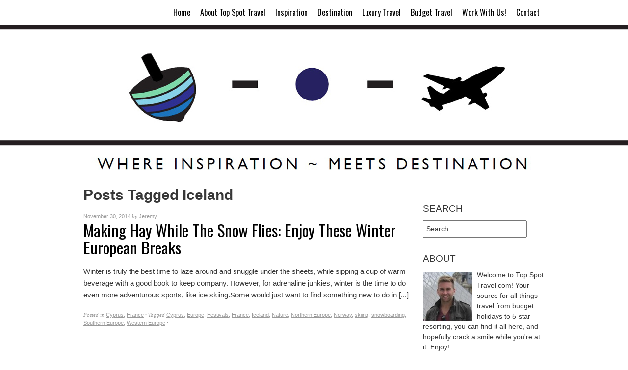

--- FILE ---
content_type: text/html; charset=UTF-8
request_url: https://topspottravel.com/tag/iceland/
body_size: 12466
content:
<!DOCTYPE html>

<!--[if IE 7]>
<html id="ie7" lang="en-US">
<![endif]-->
<!--[if IE 8]>
<html id="ie8" lang="en-US">
<![endif]-->
<!--[if !(IE 7) | !(IE 8)  ]><!-->
<html lang="en-US">
<!--<![endif]-->


<head>
<meta charset="UTF-8" />
<meta name="viewport" content="initial-scale=1.0, width=device-width" />
<meta name="publicationmedia-verification" content="36442bc1-ed63-41f6-981e-e64c8883eaae">
<title>Iceland Archives - Top Spot Travel</title><meta http-equiv="Content-Type" content="text/html; charset=UTF-8" />
<link rel="stylesheet" type="text/css" href="https://topspottravel.com/wp-content/themes/base/library/css/default.css" />
<link rel="stylesheet" type="text/css" href="https://topspottravel.com/wp-content/themes/base/style.css" />
<link rel="alternate" type="application/rss+xml" href="https://topspottravel.com/feed/" title="Top Spot Travel Posts RSS feed" />
<link rel="pingback" href="https://topspottravel.com/xmlrpc.php" />

<!--[if lt IE 9]>
	<script src="https://topspottravel.com/wp-content/themes/base/library/js/html5.js" type="text/javascript"></script>
    <script src="https://topspottravel.com/wp-content/themes/base/library/js/css3-mediaqueries.js"></script>
<![endif]-->

<meta name='robots' content='noindex, follow' />

	<!-- This site is optimized with the Yoast SEO plugin v22.9 - https://yoast.com/wordpress/plugins/seo/ -->
	<meta property="og:locale" content="en_US" />
	<meta property="og:type" content="article" />
	<meta property="og:title" content="Iceland Archives - Top Spot Travel" />
	<meta property="og:url" content="https://topspottravel.com/tag/iceland/" />
	<meta property="og:site_name" content="Top Spot Travel" />
	<script type="application/ld+json" class="yoast-schema-graph">{"@context":"https://schema.org","@graph":[{"@type":"CollectionPage","@id":"https://topspottravel.com/tag/iceland/","url":"https://topspottravel.com/tag/iceland/","name":"Iceland Archives - Top Spot Travel","isPartOf":{"@id":"https://topspottravel.com/#website"},"primaryImageOfPage":{"@id":"https://topspottravel.com/tag/iceland/#primaryimage"},"image":{"@id":"https://topspottravel.com/tag/iceland/#primaryimage"},"thumbnailUrl":"https://topspottravel.com/wp-content/uploads/2014/12/tst_oldstyskichainthefrealp.jpg","breadcrumb":{"@id":"https://topspottravel.com/tag/iceland/#breadcrumb"},"inLanguage":"en-US"},{"@type":"ImageObject","inLanguage":"en-US","@id":"https://topspottravel.com/tag/iceland/#primaryimage","url":"https://topspottravel.com/wp-content/uploads/2014/12/tst_oldstyskichainthefrealp.jpg","contentUrl":"https://topspottravel.com/wp-content/uploads/2014/12/tst_oldstyskichainthefrealp.jpg","width":1280,"height":960},{"@type":"BreadcrumbList","@id":"https://topspottravel.com/tag/iceland/#breadcrumb","itemListElement":[{"@type":"ListItem","position":1,"name":"Home","item":"https://topspottravel.com/"},{"@type":"ListItem","position":2,"name":"Iceland"}]},{"@type":"WebSite","@id":"https://topspottravel.com/#website","url":"https://topspottravel.com/","name":"Top Spot Travel","description":"Where Inspiration ~ Meets Destination","potentialAction":[{"@type":"SearchAction","target":{"@type":"EntryPoint","urlTemplate":"https://topspottravel.com/?s={search_term_string}"},"query-input":"required name=search_term_string"}],"inLanguage":"en-US"}]}</script>
	<!-- / Yoast SEO plugin. -->


<link rel="alternate" type="application/rss+xml" title="Top Spot Travel &raquo; Feed" href="https://topspottravel.com/feed/" />
<link rel="alternate" type="application/rss+xml" title="Top Spot Travel &raquo; Iceland Tag Feed" href="https://topspottravel.com/tag/iceland/feed/" />
<link rel="stylesheet" type="text/css" href="https://fonts.googleapis.com/css?family=Oswald" />
<script type="text/javascript">
/* <![CDATA[ */
window._wpemojiSettings = {"baseUrl":"https:\/\/s.w.org\/images\/core\/emoji\/15.0.3\/72x72\/","ext":".png","svgUrl":"https:\/\/s.w.org\/images\/core\/emoji\/15.0.3\/svg\/","svgExt":".svg","source":{"concatemoji":"https:\/\/topspottravel.com\/wp-includes\/js\/wp-emoji-release.min.js?ver=f2b5f7bf264ef997525448e69c455b5a"}};
/*! This file is auto-generated */
!function(i,n){var o,s,e;function c(e){try{var t={supportTests:e,timestamp:(new Date).valueOf()};sessionStorage.setItem(o,JSON.stringify(t))}catch(e){}}function p(e,t,n){e.clearRect(0,0,e.canvas.width,e.canvas.height),e.fillText(t,0,0);var t=new Uint32Array(e.getImageData(0,0,e.canvas.width,e.canvas.height).data),r=(e.clearRect(0,0,e.canvas.width,e.canvas.height),e.fillText(n,0,0),new Uint32Array(e.getImageData(0,0,e.canvas.width,e.canvas.height).data));return t.every(function(e,t){return e===r[t]})}function u(e,t,n){switch(t){case"flag":return n(e,"\ud83c\udff3\ufe0f\u200d\u26a7\ufe0f","\ud83c\udff3\ufe0f\u200b\u26a7\ufe0f")?!1:!n(e,"\ud83c\uddfa\ud83c\uddf3","\ud83c\uddfa\u200b\ud83c\uddf3")&&!n(e,"\ud83c\udff4\udb40\udc67\udb40\udc62\udb40\udc65\udb40\udc6e\udb40\udc67\udb40\udc7f","\ud83c\udff4\u200b\udb40\udc67\u200b\udb40\udc62\u200b\udb40\udc65\u200b\udb40\udc6e\u200b\udb40\udc67\u200b\udb40\udc7f");case"emoji":return!n(e,"\ud83d\udc26\u200d\u2b1b","\ud83d\udc26\u200b\u2b1b")}return!1}function f(e,t,n){var r="undefined"!=typeof WorkerGlobalScope&&self instanceof WorkerGlobalScope?new OffscreenCanvas(300,150):i.createElement("canvas"),a=r.getContext("2d",{willReadFrequently:!0}),o=(a.textBaseline="top",a.font="600 32px Arial",{});return e.forEach(function(e){o[e]=t(a,e,n)}),o}function t(e){var t=i.createElement("script");t.src=e,t.defer=!0,i.head.appendChild(t)}"undefined"!=typeof Promise&&(o="wpEmojiSettingsSupports",s=["flag","emoji"],n.supports={everything:!0,everythingExceptFlag:!0},e=new Promise(function(e){i.addEventListener("DOMContentLoaded",e,{once:!0})}),new Promise(function(t){var n=function(){try{var e=JSON.parse(sessionStorage.getItem(o));if("object"==typeof e&&"number"==typeof e.timestamp&&(new Date).valueOf()<e.timestamp+604800&&"object"==typeof e.supportTests)return e.supportTests}catch(e){}return null}();if(!n){if("undefined"!=typeof Worker&&"undefined"!=typeof OffscreenCanvas&&"undefined"!=typeof URL&&URL.createObjectURL&&"undefined"!=typeof Blob)try{var e="postMessage("+f.toString()+"("+[JSON.stringify(s),u.toString(),p.toString()].join(",")+"));",r=new Blob([e],{type:"text/javascript"}),a=new Worker(URL.createObjectURL(r),{name:"wpTestEmojiSupports"});return void(a.onmessage=function(e){c(n=e.data),a.terminate(),t(n)})}catch(e){}c(n=f(s,u,p))}t(n)}).then(function(e){for(var t in e)n.supports[t]=e[t],n.supports.everything=n.supports.everything&&n.supports[t],"flag"!==t&&(n.supports.everythingExceptFlag=n.supports.everythingExceptFlag&&n.supports[t]);n.supports.everythingExceptFlag=n.supports.everythingExceptFlag&&!n.supports.flag,n.DOMReady=!1,n.readyCallback=function(){n.DOMReady=!0}}).then(function(){return e}).then(function(){var e;n.supports.everything||(n.readyCallback(),(e=n.source||{}).concatemoji?t(e.concatemoji):e.wpemoji&&e.twemoji&&(t(e.twemoji),t(e.wpemoji)))}))}((window,document),window._wpemojiSettings);
/* ]]> */
</script>
<style type="text/css" media="screen">

</style>
<style id='wp-emoji-styles-inline-css' type='text/css'>

	img.wp-smiley, img.emoji {
		display: inline !important;
		border: none !important;
		box-shadow: none !important;
		height: 1em !important;
		width: 1em !important;
		margin: 0 0.07em !important;
		vertical-align: -0.1em !important;
		background: none !important;
		padding: 0 !important;
	}
</style>
<link rel='stylesheet' id='wp-block-library-css' href='https://topspottravel.com/wp-includes/css/dist/block-library/style.min.css?ver=f2b5f7bf264ef997525448e69c455b5a' type='text/css' media='all' />
<style id='classic-theme-styles-inline-css' type='text/css'>
/*! This file is auto-generated */
.wp-block-button__link{color:#fff;background-color:#32373c;border-radius:9999px;box-shadow:none;text-decoration:none;padding:calc(.667em + 2px) calc(1.333em + 2px);font-size:1.125em}.wp-block-file__button{background:#32373c;color:#fff;text-decoration:none}
</style>
<style id='global-styles-inline-css' type='text/css'>
body{--wp--preset--color--black: #000000;--wp--preset--color--cyan-bluish-gray: #abb8c3;--wp--preset--color--white: #ffffff;--wp--preset--color--pale-pink: #f78da7;--wp--preset--color--vivid-red: #cf2e2e;--wp--preset--color--luminous-vivid-orange: #ff6900;--wp--preset--color--luminous-vivid-amber: #fcb900;--wp--preset--color--light-green-cyan: #7bdcb5;--wp--preset--color--vivid-green-cyan: #00d084;--wp--preset--color--pale-cyan-blue: #8ed1fc;--wp--preset--color--vivid-cyan-blue: #0693e3;--wp--preset--color--vivid-purple: #9b51e0;--wp--preset--gradient--vivid-cyan-blue-to-vivid-purple: linear-gradient(135deg,rgba(6,147,227,1) 0%,rgb(155,81,224) 100%);--wp--preset--gradient--light-green-cyan-to-vivid-green-cyan: linear-gradient(135deg,rgb(122,220,180) 0%,rgb(0,208,130) 100%);--wp--preset--gradient--luminous-vivid-amber-to-luminous-vivid-orange: linear-gradient(135deg,rgba(252,185,0,1) 0%,rgba(255,105,0,1) 100%);--wp--preset--gradient--luminous-vivid-orange-to-vivid-red: linear-gradient(135deg,rgba(255,105,0,1) 0%,rgb(207,46,46) 100%);--wp--preset--gradient--very-light-gray-to-cyan-bluish-gray: linear-gradient(135deg,rgb(238,238,238) 0%,rgb(169,184,195) 100%);--wp--preset--gradient--cool-to-warm-spectrum: linear-gradient(135deg,rgb(74,234,220) 0%,rgb(151,120,209) 20%,rgb(207,42,186) 40%,rgb(238,44,130) 60%,rgb(251,105,98) 80%,rgb(254,248,76) 100%);--wp--preset--gradient--blush-light-purple: linear-gradient(135deg,rgb(255,206,236) 0%,rgb(152,150,240) 100%);--wp--preset--gradient--blush-bordeaux: linear-gradient(135deg,rgb(254,205,165) 0%,rgb(254,45,45) 50%,rgb(107,0,62) 100%);--wp--preset--gradient--luminous-dusk: linear-gradient(135deg,rgb(255,203,112) 0%,rgb(199,81,192) 50%,rgb(65,88,208) 100%);--wp--preset--gradient--pale-ocean: linear-gradient(135deg,rgb(255,245,203) 0%,rgb(182,227,212) 50%,rgb(51,167,181) 100%);--wp--preset--gradient--electric-grass: linear-gradient(135deg,rgb(202,248,128) 0%,rgb(113,206,126) 100%);--wp--preset--gradient--midnight: linear-gradient(135deg,rgb(2,3,129) 0%,rgb(40,116,252) 100%);--wp--preset--font-size--small: 13px;--wp--preset--font-size--medium: 20px;--wp--preset--font-size--large: 36px;--wp--preset--font-size--x-large: 42px;--wp--preset--spacing--20: 0.44rem;--wp--preset--spacing--30: 0.67rem;--wp--preset--spacing--40: 1rem;--wp--preset--spacing--50: 1.5rem;--wp--preset--spacing--60: 2.25rem;--wp--preset--spacing--70: 3.38rem;--wp--preset--spacing--80: 5.06rem;--wp--preset--shadow--natural: 6px 6px 9px rgba(0, 0, 0, 0.2);--wp--preset--shadow--deep: 12px 12px 50px rgba(0, 0, 0, 0.4);--wp--preset--shadow--sharp: 6px 6px 0px rgba(0, 0, 0, 0.2);--wp--preset--shadow--outlined: 6px 6px 0px -3px rgba(255, 255, 255, 1), 6px 6px rgba(0, 0, 0, 1);--wp--preset--shadow--crisp: 6px 6px 0px rgba(0, 0, 0, 1);}:where(.is-layout-flex){gap: 0.5em;}:where(.is-layout-grid){gap: 0.5em;}body .is-layout-flex{display: flex;}body .is-layout-flex{flex-wrap: wrap;align-items: center;}body .is-layout-flex > *{margin: 0;}body .is-layout-grid{display: grid;}body .is-layout-grid > *{margin: 0;}:where(.wp-block-columns.is-layout-flex){gap: 2em;}:where(.wp-block-columns.is-layout-grid){gap: 2em;}:where(.wp-block-post-template.is-layout-flex){gap: 1.25em;}:where(.wp-block-post-template.is-layout-grid){gap: 1.25em;}.has-black-color{color: var(--wp--preset--color--black) !important;}.has-cyan-bluish-gray-color{color: var(--wp--preset--color--cyan-bluish-gray) !important;}.has-white-color{color: var(--wp--preset--color--white) !important;}.has-pale-pink-color{color: var(--wp--preset--color--pale-pink) !important;}.has-vivid-red-color{color: var(--wp--preset--color--vivid-red) !important;}.has-luminous-vivid-orange-color{color: var(--wp--preset--color--luminous-vivid-orange) !important;}.has-luminous-vivid-amber-color{color: var(--wp--preset--color--luminous-vivid-amber) !important;}.has-light-green-cyan-color{color: var(--wp--preset--color--light-green-cyan) !important;}.has-vivid-green-cyan-color{color: var(--wp--preset--color--vivid-green-cyan) !important;}.has-pale-cyan-blue-color{color: var(--wp--preset--color--pale-cyan-blue) !important;}.has-vivid-cyan-blue-color{color: var(--wp--preset--color--vivid-cyan-blue) !important;}.has-vivid-purple-color{color: var(--wp--preset--color--vivid-purple) !important;}.has-black-background-color{background-color: var(--wp--preset--color--black) !important;}.has-cyan-bluish-gray-background-color{background-color: var(--wp--preset--color--cyan-bluish-gray) !important;}.has-white-background-color{background-color: var(--wp--preset--color--white) !important;}.has-pale-pink-background-color{background-color: var(--wp--preset--color--pale-pink) !important;}.has-vivid-red-background-color{background-color: var(--wp--preset--color--vivid-red) !important;}.has-luminous-vivid-orange-background-color{background-color: var(--wp--preset--color--luminous-vivid-orange) !important;}.has-luminous-vivid-amber-background-color{background-color: var(--wp--preset--color--luminous-vivid-amber) !important;}.has-light-green-cyan-background-color{background-color: var(--wp--preset--color--light-green-cyan) !important;}.has-vivid-green-cyan-background-color{background-color: var(--wp--preset--color--vivid-green-cyan) !important;}.has-pale-cyan-blue-background-color{background-color: var(--wp--preset--color--pale-cyan-blue) !important;}.has-vivid-cyan-blue-background-color{background-color: var(--wp--preset--color--vivid-cyan-blue) !important;}.has-vivid-purple-background-color{background-color: var(--wp--preset--color--vivid-purple) !important;}.has-black-border-color{border-color: var(--wp--preset--color--black) !important;}.has-cyan-bluish-gray-border-color{border-color: var(--wp--preset--color--cyan-bluish-gray) !important;}.has-white-border-color{border-color: var(--wp--preset--color--white) !important;}.has-pale-pink-border-color{border-color: var(--wp--preset--color--pale-pink) !important;}.has-vivid-red-border-color{border-color: var(--wp--preset--color--vivid-red) !important;}.has-luminous-vivid-orange-border-color{border-color: var(--wp--preset--color--luminous-vivid-orange) !important;}.has-luminous-vivid-amber-border-color{border-color: var(--wp--preset--color--luminous-vivid-amber) !important;}.has-light-green-cyan-border-color{border-color: var(--wp--preset--color--light-green-cyan) !important;}.has-vivid-green-cyan-border-color{border-color: var(--wp--preset--color--vivid-green-cyan) !important;}.has-pale-cyan-blue-border-color{border-color: var(--wp--preset--color--pale-cyan-blue) !important;}.has-vivid-cyan-blue-border-color{border-color: var(--wp--preset--color--vivid-cyan-blue) !important;}.has-vivid-purple-border-color{border-color: var(--wp--preset--color--vivid-purple) !important;}.has-vivid-cyan-blue-to-vivid-purple-gradient-background{background: var(--wp--preset--gradient--vivid-cyan-blue-to-vivid-purple) !important;}.has-light-green-cyan-to-vivid-green-cyan-gradient-background{background: var(--wp--preset--gradient--light-green-cyan-to-vivid-green-cyan) !important;}.has-luminous-vivid-amber-to-luminous-vivid-orange-gradient-background{background: var(--wp--preset--gradient--luminous-vivid-amber-to-luminous-vivid-orange) !important;}.has-luminous-vivid-orange-to-vivid-red-gradient-background{background: var(--wp--preset--gradient--luminous-vivid-orange-to-vivid-red) !important;}.has-very-light-gray-to-cyan-bluish-gray-gradient-background{background: var(--wp--preset--gradient--very-light-gray-to-cyan-bluish-gray) !important;}.has-cool-to-warm-spectrum-gradient-background{background: var(--wp--preset--gradient--cool-to-warm-spectrum) !important;}.has-blush-light-purple-gradient-background{background: var(--wp--preset--gradient--blush-light-purple) !important;}.has-blush-bordeaux-gradient-background{background: var(--wp--preset--gradient--blush-bordeaux) !important;}.has-luminous-dusk-gradient-background{background: var(--wp--preset--gradient--luminous-dusk) !important;}.has-pale-ocean-gradient-background{background: var(--wp--preset--gradient--pale-ocean) !important;}.has-electric-grass-gradient-background{background: var(--wp--preset--gradient--electric-grass) !important;}.has-midnight-gradient-background{background: var(--wp--preset--gradient--midnight) !important;}.has-small-font-size{font-size: var(--wp--preset--font-size--small) !important;}.has-medium-font-size{font-size: var(--wp--preset--font-size--medium) !important;}.has-large-font-size{font-size: var(--wp--preset--font-size--large) !important;}.has-x-large-font-size{font-size: var(--wp--preset--font-size--x-large) !important;}
.wp-block-navigation a:where(:not(.wp-element-button)){color: inherit;}
:where(.wp-block-post-template.is-layout-flex){gap: 1.25em;}:where(.wp-block-post-template.is-layout-grid){gap: 1.25em;}
:where(.wp-block-columns.is-layout-flex){gap: 2em;}:where(.wp-block-columns.is-layout-grid){gap: 2em;}
.wp-block-pullquote{font-size: 1.5em;line-height: 1.6;}
</style>
<link rel='stylesheet' id='contact-form-7-css' href='https://topspottravel.com/wp-content/plugins/contact-form-7/includes/css/styles.css?ver=5.9.6' type='text/css' media='all' />
<style id='contact-form-7-inline-css' type='text/css'>
.wpcf7 .wpcf7-recaptcha iframe {margin-bottom: 0;}.wpcf7 .wpcf7-recaptcha[data-align="center"] > div {margin: 0 auto;}.wpcf7 .wpcf7-recaptcha[data-align="right"] > div {margin: 0 0 0 auto;}
</style>
<link rel='stylesheet' id='digg-digg-css' href='https://topspottravel.com/wp-content/plugins/digg-digg/css/diggdigg-style.css?ver=5.3.6' type='text/css' media='screen' />
<link rel='stylesheet' id='rpt_front_style-css' href='https://topspottravel.com/wp-content/plugins/related-posts-thumbnails/assets/css/front.css?ver=1.9.0' type='text/css' media='all' />
<link rel='stylesheet' id='responsive-css-css' href='https://topspottravel.com/wp-content/themes/base/library/includes/responsive.css?ver=f2b5f7bf264ef997525448e69c455b5a' type='text/css' media='all' />
<link rel='stylesheet' id='jquery.lightbox.min.css-css' href='https://topspottravel.com/wp-content/plugins/wp-jquery-lightbox/lightboxes/wp-jquery-lightbox/styles/lightbox.min.css?ver=2.2.0' type='text/css' media='all' />
<link rel='stylesheet' id='jqlb-overrides-css' href='https://topspottravel.com/wp-content/plugins/wp-jquery-lightbox/lightboxes/wp-jquery-lightbox/styles/overrides.css?ver=2.2.0' type='text/css' media='all' />
<style id='jqlb-overrides-inline-css' type='text/css'>

			#outerImageContainer {
				box-shadow: 0 0 4px 2px rgba(0,0,0,.2);
			}
			#imageContainer{
				padding: 6px;
			}
			#imageDataContainer {
				box-shadow: 0 -4px 0 0 #fff, 0 0 4px 2px rgba(0,0,0,.1);;
			}
			#prevArrow,
			#nextArrow{
				background-color: rgba(255,255,255,.7;
				color: #000000;
			}
</style>
<script type="text/javascript" src="https://apis.google.com/js/plusone.js">{lang: "en-US"}</script><script type="text/javascript" src="https://topspottravel.com/wp-includes/js/jquery/jquery.min.js?ver=3.7.1" id="jquery-core-js"></script>
<script type="text/javascript" src="https://topspottravel.com/wp-includes/js/jquery/jquery-migrate.min.js?ver=3.4.1" id="jquery-migrate-js"></script>
<script type="text/javascript" src="https://topspottravel.com/wp-content/plugins/wp-hide-post/public/js/wp-hide-post-public.js?ver=2.0.10" id="wp-hide-post-js"></script>
<script type="text/javascript" src="https://topspottravel.com/wp-content/themes/base/library/js/base.js?ver=f2b5f7bf264ef997525448e69c455b5a" id="base-js"></script>
<script type="text/javascript" src="https://topspottravel.com/wp-content/themes/base/library/js/jquery.fitvids.js?ver=f2b5f7bf264ef997525448e69c455b5a" id="fitvids-js"></script>
<script type="text/javascript" src="https://topspottravel.com/wp-includes/js/swfobject.js?ver=2.2-20120417" id="swfobject-js"></script>
<link rel="https://api.w.org/" href="https://topspottravel.com/wp-json/" /><link rel="alternate" type="application/json" href="https://topspottravel.com/wp-json/wp/v2/tags/541" /><link rel="EditURI" type="application/rsd+xml" title="RSD" href="https://topspottravel.com/xmlrpc.php?rsd" />
<link href="https://plus.google.com/102796026567313102990/" rel="publisher" />			<style>
			#related_posts_thumbnails li{
				border-right: 1px solid #dddddd;
				background-color: #ffffff			}
			#related_posts_thumbnails li:hover{
				background-color: #eeeeee;
			}
			.relpost_content{
				font-size:	12px;
				color: 		#333333;
			}
			.relpost-block-single{
				background-color: #ffffff;
				border-right: 1px solid  #dddddd;
				border-left: 1px solid  #dddddd;
				margin-right: -1px;
			}
			.relpost-block-single:hover{
				background-color: #eeeeee;
			}
		</style>

	<link type="text/css" rel="stylesheet" href="https://topspottravel.com/wp-content/plugins/social-widget/style.css"/>
		<script type="text/javascript">
			jQuery(document).ready(function(){
				jQuery("#page").fitVids();
				
				// Correct last element margin
				jQuery("#colophon aside").last().addClass("last");				
				jQuery("#colophon aside:nth-child(even)").addClass("even");
				jQuery("#secondary aside:nth-child(even)").addClass("odd");				
				
			});
		</script>
<script type="text/javascript">
	jQuery(document).ready(function() {
		jQuery(".socialize-in-content").css('float','none');
	});
</script>
<script type="text/javascript">

  var _gaq = _gaq || [];
  _gaq.push(['_setAccount', 'UA-33199559-1']);
  _gaq.push(['_trackPageview']);

  (function() {
    var ga = document.createElement('script'); ga.type = 'text/javascript'; ga.async = true;
    ga.src = ('https:' == document.location.protocol ? 'https://ssl' : 'http://www') + '.google-analytics.com/ga.js';
    var s = document.getElementsByTagName('script')[0]; s.parentNode.insertBefore(ga, s);
  })();

</script>

</head>

<body data-rsssl=1 class="archive tag tag-iceland tag-541 browser-chrome">

	<div id="page" class="hfeed">
	
	<!-- BeginHeader -->
	<header id="branding" role="banner">
		<hgroup>
					</hgroup>
		<nav id="topaccess" role="navigation">
				<div class="topmenu clearfix"><ul id="menu-top-menu" class="menu"><li id="menu-item-14" class="menu-item menu-item-type-custom menu-item-object-custom menu-item-home menu-item-14"><a href="https://topspottravel.com/">Home</a></li>
<li id="menu-item-15" class="menu-item menu-item-type-post_type menu-item-object-page menu-item-15"><a href="https://topspottravel.com/about-top-spot-travel/">About Top Spot Travel</a></li>
<li id="menu-item-230" class="menu-item menu-item-type-taxonomy menu-item-object-category menu-item-230"><a href="https://topspottravel.com/inspiration/">Inspiration</a></li>
<li id="menu-item-68" class="menu-item menu-item-type-taxonomy menu-item-object-category menu-item-has-children menu-item-68"><a href="https://topspottravel.com/destination/">Destination</a>
<ul class="sub-menu">
	<li id="menu-item-3905" class="menu-item menu-item-type-taxonomy menu-item-object-category menu-item-3905"><a href="https://topspottravel.com/destination/australia/">Australia</a></li>
	<li id="menu-item-3458" class="menu-item menu-item-type-taxonomy menu-item-object-category menu-item-3458"><a href="https://topspottravel.com/destination/bermuda/">Bermuda</a></li>
	<li id="menu-item-3689" class="menu-item menu-item-type-taxonomy menu-item-object-category menu-item-3689"><a href="https://topspottravel.com/destination/botswana/">Botswana</a></li>
	<li id="menu-item-3785" class="menu-item menu-item-type-taxonomy menu-item-object-category menu-item-3785"><a href="https://topspottravel.com/destination/brazil/">Brazil</a></li>
	<li id="menu-item-357" class="menu-item menu-item-type-taxonomy menu-item-object-category menu-item-357"><a href="https://topspottravel.com/destination/cambodia/">Cambodia</a></li>
	<li id="menu-item-3477" class="menu-item menu-item-type-taxonomy menu-item-object-category menu-item-3477"><a href="https://topspottravel.com/destination/croatia/">Croatia</a></li>
	<li id="menu-item-3906" class="menu-item menu-item-type-taxonomy menu-item-object-category menu-item-3906"><a href="https://topspottravel.com/destination/cyprus/">Cyprus</a></li>
	<li id="menu-item-164" class="menu-item menu-item-type-taxonomy menu-item-object-category menu-item-164"><a href="https://topspottravel.com/destination/czech-republic/">Czech Republic</a></li>
	<li id="menu-item-3457" class="menu-item menu-item-type-taxonomy menu-item-object-category menu-item-3457"><a href="https://topspottravel.com/destination/easter-island/">Easter Island</a></li>
	<li id="menu-item-3907" class="menu-item menu-item-type-taxonomy menu-item-object-category menu-item-3907"><a href="https://topspottravel.com/destination/egypt/">Egypt</a></li>
	<li id="menu-item-3290" class="menu-item menu-item-type-taxonomy menu-item-object-category menu-item-3290"><a href="https://topspottravel.com/destination/england/">England</a></li>
	<li id="menu-item-129" class="menu-item menu-item-type-taxonomy menu-item-object-category menu-item-129"><a title="France" href="https://topspottravel.com/destination/france/">France</a></li>
	<li id="menu-item-3291" class="menu-item menu-item-type-taxonomy menu-item-object-category menu-item-3291"><a href="https://topspottravel.com/germany/">Germany</a></li>
	<li id="menu-item-130" class="menu-item menu-item-type-taxonomy menu-item-object-category menu-item-130"><a title="Greece" href="https://topspottravel.com/destination/greece/">Greece</a></li>
	<li id="menu-item-3908" class="menu-item menu-item-type-taxonomy menu-item-object-category menu-item-3908"><a href="https://topspottravel.com/destination/hungary/">Hungary</a></li>
	<li id="menu-item-3478" class="menu-item menu-item-type-taxonomy menu-item-object-category menu-item-3478"><a href="https://topspottravel.com/destination/iceland/">Iceland</a></li>
	<li id="menu-item-3909" class="menu-item menu-item-type-taxonomy menu-item-object-category menu-item-3909"><a href="https://topspottravel.com/destination/ireland/">Ireland</a></li>
	<li id="menu-item-3455" class="menu-item menu-item-type-taxonomy menu-item-object-category menu-item-3455"><a href="https://topspottravel.com/destination/italy/">Italy</a></li>
	<li id="menu-item-3456" class="menu-item menu-item-type-taxonomy menu-item-object-category menu-item-3456"><a href="https://topspottravel.com/destination/jamaica/">Jamaica</a></li>
	<li id="menu-item-105" class="menu-item menu-item-type-taxonomy menu-item-object-category menu-item-105"><a title="Japan" href="https://topspottravel.com/destination/japan/">Japan</a></li>
	<li id="menu-item-303" class="menu-item menu-item-type-taxonomy menu-item-object-category menu-item-303"><a href="https://topspottravel.com/destination/kenya/">Kenya</a></li>
	<li id="menu-item-358" class="menu-item menu-item-type-taxonomy menu-item-object-category menu-item-358"><a href="https://topspottravel.com/destination/macau/">Macau</a></li>
	<li id="menu-item-3786" class="menu-item menu-item-type-taxonomy menu-item-object-category menu-item-3786"><a href="https://topspottravel.com/destination/malaysia/">Malaysia</a></li>
	<li id="menu-item-3714" class="menu-item menu-item-type-taxonomy menu-item-object-category menu-item-3714"><a href="https://topspottravel.com/destination/malta/">Malta</a></li>
	<li id="menu-item-3735" class="menu-item menu-item-type-taxonomy menu-item-object-category menu-item-3735"><a href="https://topspottravel.com/destination/mauritius/">Mauritius</a></li>
	<li id="menu-item-3787" class="menu-item menu-item-type-taxonomy menu-item-object-category menu-item-3787"><a href="https://topspottravel.com/destination/mexico/">Mexico</a></li>
	<li id="menu-item-3910" class="menu-item menu-item-type-taxonomy menu-item-object-category menu-item-3910"><a href="https://topspottravel.com/destination/netherlands/">Netherlands</a></li>
	<li id="menu-item-3494" class="menu-item menu-item-type-taxonomy menu-item-object-category menu-item-3494"><a href="https://topspottravel.com/destination/portugal/">Portugal</a></li>
	<li id="menu-item-3323" class="menu-item menu-item-type-taxonomy menu-item-object-category menu-item-3323"><a href="https://topspottravel.com/destination/scotland/">Scotland</a></li>
	<li id="menu-item-3788" class="menu-item menu-item-type-taxonomy menu-item-object-category menu-item-3788"><a href="https://topspottravel.com/destination/seychelles/">Seychelles</a></li>
	<li id="menu-item-3789" class="menu-item menu-item-type-taxonomy menu-item-object-category menu-item-3789"><a href="https://topspottravel.com/destination/singapore/">Singapore</a></li>
	<li id="menu-item-3790" class="menu-item menu-item-type-taxonomy menu-item-object-category menu-item-3790"><a href="https://topspottravel.com/destination/south-korea/">South Korea</a></li>
	<li id="menu-item-304" class="menu-item menu-item-type-taxonomy menu-item-object-category menu-item-304"><a href="https://topspottravel.com/destination/spain/">Spain</a></li>
	<li id="menu-item-3459" class="menu-item menu-item-type-taxonomy menu-item-object-category menu-item-3459"><a href="https://topspottravel.com/destination/sri-lanka/">Sri Lanka</a></li>
	<li id="menu-item-131" class="menu-item menu-item-type-taxonomy menu-item-object-category menu-item-131"><a title="Switzerland" href="https://topspottravel.com/destination/switzerland/">Switzerland</a></li>
	<li id="menu-item-395" class="menu-item menu-item-type-taxonomy menu-item-object-category menu-item-395"><a href="https://topspottravel.com/destination/thailand/">Thailand</a></li>
	<li id="menu-item-305" class="menu-item menu-item-type-taxonomy menu-item-object-category menu-item-305"><a href="https://topspottravel.com/destination/the-philippines/">The Philippines</a></li>
	<li id="menu-item-3690" class="menu-item menu-item-type-taxonomy menu-item-object-category menu-item-3690"><a href="https://topspottravel.com/destination/trinidad-and-tobago/">Trinidad and Tobago</a></li>
	<li id="menu-item-152" class="menu-item menu-item-type-taxonomy menu-item-object-category menu-item-152"><a href="https://topspottravel.com/destination/turkey/">Turkey</a></li>
	<li id="menu-item-3911" class="menu-item menu-item-type-taxonomy menu-item-object-category menu-item-3911"><a href="https://topspottravel.com/destination/united-arab-emirates/">United Arab Emirates</a></li>
	<li id="menu-item-132" class="menu-item menu-item-type-taxonomy menu-item-object-category menu-item-132"><a title="USA" href="https://topspottravel.com/destination/usa/">USA</a></li>
</ul>
</li>
<li id="menu-item-20" class="menu-item menu-item-type-taxonomy menu-item-object-category menu-item-20"><a href="https://topspottravel.com/luxury-travel/">Luxury Travel</a></li>
<li id="menu-item-19" class="menu-item menu-item-type-taxonomy menu-item-object-category menu-item-19"><a href="https://topspottravel.com/budget-travel/">Budget Travel</a></li>
<li id="menu-item-18" class="menu-item menu-item-type-post_type menu-item-object-page menu-item-18"><a href="https://topspottravel.com/work-with-us/">Work With Us!</a></li>
<li id="menu-item-16" class="menu-item menu-item-type-post_type menu-item-object-page menu-item-16"><a href="https://topspottravel.com/contact/">Contact</a></li>
</ul></div>		</nav>	
		<a href="https://topspottravel.com" title="Top Spot Travel">			<img src="https://topspottravel.com/wp-content/uploads/2012/07/banner.jpg" width="940" height="200" alt="Top Spot Travel" class="headerimg" />
	</a>
		<nav id="access" role="navigation">
					</nav>	
	</header>
	<!-- EndHeader -->

	
	<!-- BeginContent -->
	<div id="main">

		<section id="primary">
			<div id="content" role="main" class="sidebar">

								
					 	<header class="page-header">
	
				<h1 class="page-title">Posts Tagged Iceland</h1>
		 	  
 	 </header> 
			
							
			<article class="post-4398 post type-post status-publish format-standard has-post-thumbnail hentry category-cyprus category-france tag-cyprus tag-europe tag-festivals tag-france tag-iceland tag-nature tag-northern-europe tag-norway tag-skiing tag-snowboarding tag-southern-europe tag-western-europe">
				
				<header class="entry-header">	
					<!--<h3 class="entry-format"><a href="" title="" rel="bookmark"></a></h3>-->
				</header>
				
				<div class="entry-content">
				
					<span class="entry-meta"><span class="entry-date">November 30, 2014</span> <span class="meta-sep"></span><span class="by">by</span> <span class="author vcard"><a class="url fn n" href="https://topspottravel.com/author/jeremyassistant/" title="View all posts by Jeremy">Jeremy</a></span></span>					<h2 class="entry-title"><a href="https://topspottravel.com/making-hay-snow-flies-enjoy-winter-european-breaks/" rel="bookmark" title="Permanent Link to Making Hay While The Snow Flies: Enjoy These Winter European Breaks">Making Hay While The Snow Flies: Enjoy These Winter European Breaks</a></h2>
															Winter is truly the best time to laze around and snuggle under the sheets, while sipping a cup of warm beverage with a good book to keep company. However, for adrenaline junkies, winter is the time to do even more adventurous sports, like ice skiing.Some would just want to find something new to do in [...]										
				</div>
					<footer class="entry-meta">
						<span class="cat-links">
			<span class="entry-utility-prep entry-utility-prep-cat-links">Posted in</span> <a href="https://topspottravel.com/destination/cyprus/" rel="category tag">Cyprus</a>, <a href="https://topspottravel.com/destination/france/" rel="category tag">France</a>		</span>
						<span class="meta-sep"> &#183; </span>
					<span class="tag-links">
			<span class="entry-utility-prep entry-utility-prep-tag-links">Tagged</span> <a href="https://topspottravel.com/tag/cyprus/" rel="tag">Cyprus</a>, <a href="https://topspottravel.com/tag/europe/" rel="tag">Europe</a>, <a href="https://topspottravel.com/tag/festivals/" rel="tag">Festivals</a>, <a href="https://topspottravel.com/tag/france/" rel="tag">France</a>, <a href="https://topspottravel.com/tag/iceland/" rel="tag">Iceland</a>, <a href="https://topspottravel.com/tag/nature/" rel="tag">Nature</a>, <a href="https://topspottravel.com/tag/northern-europe/" rel="tag">Northern Europe</a>, <a href="https://topspottravel.com/tag/norway/" rel="tag">Norway</a>, <a href="https://topspottravel.com/tag/skiing/" rel="tag">skiing</a>, <a href="https://topspottravel.com/tag/snowboarding/" rel="tag">snowboarding</a>, <a href="https://topspottravel.com/tag/southern-europe/" rel="tag">Southern Europe</a>, <a href="https://topspottravel.com/tag/western-europe/" rel="tag">Western Europe</a>		</span>
		
				<span class="meta-sep"> &#183; </span>
			</footer><!-- #entry-meta -->
			</article><!-- .post -->
		
			<article class="post-3468 post type-post status-publish format-standard has-post-thumbnail hentry category-croatia category-germany category-iceland category-switzerland tag-croatia tag-france tag-germany tag-iceland tag-waterfalls">
				
				<header class="entry-header">	
					<!--<h3 class="entry-format"><a href="" title="" rel="bookmark"></a></h3>-->
				</header>
				
				<div class="entry-content">
				
					<span class="entry-meta"><span class="entry-date">January 28, 2013</span> <span class="meta-sep"></span><span class="by">by</span> <span class="author vcard"><a class="url fn n" href="https://topspottravel.com/author/jfalbelda/" title="View all posts by jfalbelda">jfalbelda</a></span></span>					<h2 class="entry-title"><a href="https://topspottravel.com/the-best-waterfalls-in-europe/" rel="bookmark" title="Permanent Link to The Best Waterfalls in Europe!">The Best Waterfalls in Europe!</a></h2>
															Waterfalls are a force of nature that is truly awe-inspiring to see. North America and Africa have some famous waterfalls (Niagra, Victoria Falls, etc.), but Europe has some truly spectacular ones that shouldn&#8217;t be missed ontours in Europe. With a melange of mountains and forest, you can expect to see some real jaw-droppers! Here are some of [...]										
				</div>
					<footer class="entry-meta">
						<span class="cat-links">
			<span class="entry-utility-prep entry-utility-prep-cat-links">Posted in</span> <a href="https://topspottravel.com/destination/croatia/" rel="category tag">Croatia</a>, <a href="https://topspottravel.com/germany/" rel="category tag">Germany</a>, <a href="https://topspottravel.com/destination/iceland/" rel="category tag">Iceland</a>, <a href="https://topspottravel.com/destination/switzerland/" rel="category tag">Switzerland</a>		</span>
						<span class="meta-sep"> &#183; </span>
					<span class="tag-links">
			<span class="entry-utility-prep entry-utility-prep-tag-links">Tagged</span> <a href="https://topspottravel.com/tag/croatia/" rel="tag">Croatia</a>, <a href="https://topspottravel.com/tag/france/" rel="tag">France</a>, <a href="https://topspottravel.com/tag/germany/" rel="tag">Germany</a>, <a href="https://topspottravel.com/tag/iceland/" rel="tag">Iceland</a>, <a href="https://topspottravel.com/tag/waterfalls/" rel="tag">Waterfalls</a>		</span>
		
				<span class="meta-sep"> &#183; </span>
			</footer><!-- #entry-meta -->
			</article><!-- .post -->
		
					
					<div class="clear"></div>
								<div  class="navigation">                 
				<div class="nav-previous"></div>
				<div class="nav-next"></div>
				<div class="clear"></div>
			</div>	

							
			</div><!-- #content -->
		</section><!-- #primary -->



<div id="secondary" class="widget-area" role="complementary">
	
		<aside class="widget"><h3 class="widget-title"><span>SEARCH</span></h3><div id="search">
	<form method="get" id="searchform" action="https://topspottravel.com/">
		<div>
			<input type="text" name="s" id="s" value="Search" onfocus="clearInput('s', 'Search')" onblur="clearInput('s', 'Search' )" class="png_bg" /> 
		</div>
	</form>
</div>
</aside><aside class="widget"><h3 class="widget-title"><span>ABOUT</span></h3>			<div class="textwidget"><img style="float:left;margin:4px 10px 0px 0;" src="https://topspottravel.com/wp-content/uploads/2012/07/Louvre_Headshot_reasonably_small1.jpg" alt="Jeremy" width="100" />Welcome to Top Spot Travel.com! Your source for all things travel from budget holidays to 5-star resorting, you can find it all here, and hopefully crack a smile while you're at it. Enjoy!</div>
		</aside><aside class="widget">		<ul class="twob-social">
        	<li class="sidebar-fb"><a href="http://www.facebook.com/TopSpotTravel" title="Become A Fan" target="_blank">Become a Fan</a>
        	<li class="sidebar-rss"><a href="http://feeds.feedburner.com/TopSpotTravel" title="Subscribe" target="_blank">Subscribe</a>
        	<li class="sidebar-tt"><a href="https://twitter.com/#!/TopSpotTravel" title="Tweet with me" target="_blank">Tweet with me</a>
        </ul>
		</aside><aside class="widget"><h3 class="widget-title"><span>JOIN THE COMMUNITY</span></h3>			<div class="textwidget"><form style="border:1px solid #ccc;padding:3px;text-align:center;" action="https://feedburner.google.com/fb/a/mailverify" method="post" target="popupwindow" onsubmit="window.open('http://feedburner.google.com/fb/a/mailverify?uri=theworldorbust/DrWm', 'popupwindow', 'scrollbars=yes,width=550,height=520');return true">Enter your email address for updates on posts, contests, and all the good stuff...
<br/>
<input type="text" style="width:220px" name="email">
<input type="hidden" value="theworldorbust/DrWm" name="uri">
<input type="hidden" name="loc" value="en_US">
<input type="submit" value="Subscribe" <="" p="">
</form></div>
		</aside><aside class="widget"><h3 class="widget-title"><span>Like On My Friends!</span></h3>			<div class="textwidget"><iframe src="//www.facebook.com/plugins/likebox.php?href=http%3A%2F%2Fwww.facebook.com%2FTopSpotTravel&amp;width=245&amp;height=290&amp;colorscheme=light&amp;show_faces=true&amp;border_color&amp;stream=false&amp;header=true" scrolling="no" frameborder="0" style="border:none; overflow:hidden; width:100%; height:290px;" allowTransparency="true"></iframe></div>
		</aside>	
		
</div><!-- #secondary -->



	</div><!--#main-->
	<footer id="colophon" role="contentinfo">
	
									<div id="below_footer">
		<p>All content &copy; 2026 by Top Spot Travel.				 </p>
	</div>

	</footer><!-- #colophon -->
	

	

</div><!-- #page -->

	<div id="fb-root">
	<script type="text/javascript">
		window.fbAsyncInit = function() {
  			FB.init({ status: true, cookie: true, xfbml: true});
		};
		(function() {
			var e = document.createElement('script');
			e.type = 'text/javascript';
			e.src = document.location.protocol + '//connect.facebook.net/en_US/all.js';
			e.async = true;
			document.getElementById('fb-root').appendChild(e);
		}());
		(function() {
			var e = document.createElement('script');
			e.type = 'text/javascript';
			e.src = 'http://platform.twitter.com/widgets.js';
			e.async = true;
			document.getElementById('fb-root').appendChild(e);
		}());
		window.___gcfg = {lang: 'en'};
		(function() {
			var po = document.createElement('script'); po.type = 'text/javascript'; po.async = true;
    		po.src = 'https://apis.google.com/js/plusone.js';
   			var s = document.getElementsByTagName('script')[0]; s.parentNode.insertBefore(po, s);
  		})();
 	</script>
</div>
<script type="text/javascript" src="https://topspottravel.com/wp-content/plugins/contact-form-7/includes/swv/js/index.js?ver=5.9.6" id="swv-js"></script>
<script type="text/javascript" id="contact-form-7-js-extra">
/* <![CDATA[ */
var wpcf7 = {"api":{"root":"https:\/\/topspottravel.com\/wp-json\/","namespace":"contact-form-7\/v1"},"cached":"1"};
/* ]]> */
</script>
<script type="text/javascript" src="https://topspottravel.com/wp-content/plugins/contact-form-7/includes/js/index.js?ver=5.9.6" id="contact-form-7-js"></script>
<script type="text/javascript" src="https://topspottravel.com/wp-content/plugins/wp-jquery-lightbox/lightboxes/wp-jquery-lightbox/vendor/jquery.touchwipe.min.js?ver=2.2.0" id="wp-jquery-lightbox-swipe-js"></script>
<script type="text/javascript" src="https://topspottravel.com/wp-content/plugins/wp-jquery-lightbox/inc/purify.min.js?ver=2.2.0" id="wp-jquery-lightbox-purify-js"></script>
<script type="text/javascript" src="https://topspottravel.com/wp-content/plugins/wp-jquery-lightbox/lightboxes/wp-jquery-lightbox/vendor/panzoom.min.js?ver=2.2.0" id="wp-jquery-lightbox-panzoom-js"></script>
<script type="text/javascript" id="wp-jquery-lightbox-js-extra">
/* <![CDATA[ */
var JQLBSettings = {"showTitle":"1","useAltForTitle":"1","showCaption":"1","showNumbers":"1","fitToScreen":"0","resizeSpeed":"400","showDownload":"","navbarOnTop":"","marginSize":"0","mobileMarginSize":"10","slideshowSpeed":"4000","allowPinchZoom":"1","borderSize":"6","borderColor":"#ffffff","overlayColor":"#ffffff","overlayOpacity":"0.7","newNavStyle":"1","fixedNav":"1","showInfoBar":"1","prevLinkTitle":"previous image","nextLinkTitle":"next image","closeTitle":"close image gallery","image":"Image ","of":" of ","download":"Download","pause":"(Pause Slideshow)","play":"(Play Slideshow)"};
/* ]]> */
</script>
<script type="text/javascript" src="https://topspottravel.com/wp-content/plugins/wp-jquery-lightbox/lightboxes/wp-jquery-lightbox/jquery.lightbox.js?ver=2.2.0" id="wp-jquery-lightbox-js"></script>


<!-- 67 queries in 5.185 -->

</body>
</html>
<!--
Performance optimized by W3 Total Cache. Learn more: https://www.boldgrid.com/w3-total-cache/


Served from: topspottravel.com @ 2026-02-02 00:38:02 by W3 Total Cache
-->

--- FILE ---
content_type: text/css
request_url: https://topspottravel.com/wp-content/themes/base/style.css
body_size: 4053
content:
/*
Theme Name: Base
Theme URI: http://graphpaperpress.com/themes/base/
Description: A responsive base theme framework for WordPress by <a href="http://graphpaperpress.com">Graph Paper Press</a>
Version: 2.0.5
Author: Graph Paper Press
Author URI: http://graphpaperpress.com
License: GPL
License URI: license.txt
Tags: dark, light, white, black, gray, one-column, two-columns, right-sidebar, fixed-width, flexible-width, custom-background, custom-colors, custom-header, custom-menu, editor-style, featured-image-header, featured-images, full-width-template, microformats, post-formats, rtl-language-support, sticky-post, theme-options, translation-ready
*/


/* =Reset default browser CSS. Based on work by Eric Meyer: http://meyerweb.com/eric/tools/css/reset/index.html
-------------------------------------------------------------- */

html, body, div, span, applet, object, iframe,
h1, h2, h3, h4, h5, h6, p, blockquote, pre,
a, abbr, acronym, address, big, cite, code,
del, dfn, em, font, ins, kbd, q, s, samp,
small, strike, strong, sub, sup, tt, var,
dl, dt, dd, ol, ul, li,
fieldset, form, label, legend,
table, caption, tbody, tfoot, thead, tr, th, td {
	border: 0;
	font-family: inherit;
	font-size: 100%;
	font-style: inherit;
	font-weight: inherit;
	margin: 0;
	outline: 0;
	padding: 0;
	vertical-align: baseline;
}
:focus {/* remember to define focus styles! */
	outline: 0;
}
ol, ul {
	list-style: none;
}
table {/* tables still need 'cellspacing="0"' in the markup */
	border-collapse: separate;
	border-spacing: 0;
}
caption, th, td {
	font-weight: normal;
	text-align: left;
}
blockquote:before, blockquote:after,
q:before, q:after {
	content: "";
}
blockquote, q {
	quotes: "" "";
}
a img {
	border: 0;
}
article, aside, details, figcaption, figure,
footer, header, hgroup, menu, nav, section {
	display: block;
}


/* =Structure
----------------------------------------------- */

body {
	padding: 0 1.5em;
	background:url(images/bg.jpg) repeat-x 0 50px;
}
#page {
	margin: 0em auto 0.5em;
	max-width: 940px;
}
#primary {
	float: left;
	margin: 2em -26.4% 0 0;
	width: 100%;
}
#content {
  margin: 0 34% 0 0;
  width: 70.833333%;
}
.page-template-page-wide-php #content {
	margin: 0;
	width: 100%;
}
#secondary {
	float: left;
	margin-top: 2em;
	width: 26.3333333%
}


/* =Global
----------------------------------------------- */

body, input, textarea {
    font: 300 15px/1.625 "Helvetica Neue", Helvetica, Arial, sans-serif;
}
img {
    max-width: 100%;
}
h1, h2, h3, h4 { 
	font-weight: normal; 
}
h1 {
	font-size: 2em; 
	font-weight: bold;
	line-height: 1; 
	margin-bottom: 0.5em;
}
h2 { 
	font-size: 2.2em;
	font-family:Oswald,sans-serif;
}
h3 {
	font-size: 1.4em;
	line-height: 1.4;
	margin: 0 0 10px;
}
h4 {
	font-size: 1.2em;
	line-height: 1.25;
	margin-bottom: 1.25em; 
}
h1 img, h2 img, h3 img, h4 img { 
	margin: 0;
}
a:hover {
	text-decoration: none;
}
h1 a, h2 a {
	text-decoration: none;
}
p {
	margin: 0 0 20px;
}
blockquote {
	font-family: Georgia, Times; 
	font-style: italic; 
	margin: 1em 0 2em;
	padding: 1.5em 1.5em 0.5em; 	
}
sup, sub { 
	line-height: 0;
}
pre {
	margin: 1.5em 0; 
	white-space: pre;
}
pre, code, tt {
	font: 1em 'andale mono', 'lucida console', monospace; 
	line-height: 1.5;
}
legend { 
	font-size: 1.2em; 
	font-weight: bold; 
	padding: 2px 10px;
}
/* Text elements */
p {
	margin-bottom: 1.625em;
}
ul, ol {
	margin: 0 0 1.625em 2.5em;
}
ul {
	list-style: square;
}
ol {
	list-style-type: decimal;
}
ol ol {
	list-style: upper-alpha;
}
ol ol ol {
	list-style: lower-roman;
}
ol ol ol ol {
	list-style: lower-alpha;
}
ul ul, ol ol, ul ol, ol ul {
	margin-bottom: 0;
}
strong {
	font-weight: bold;
}
cite, em, i {
	font-style: italic;
}
blockquote {
	font-family: Georgia, "Bitstream Charter", serif;
	font-style: italic;
	font-weight: normal;
	margin: 0 3em;
}
blockquote em, blockquote i, blockquote cite {
	font-style: normal;
}
blockquote cite {
	color: #666;
	font: 12px "Helvetica Neue", Helvetica, Arial, sans-serif;
	font-weight: 300;
	letter-spacing: 0.05em;
	text-transform: uppercase;
}
pre {
	background: #f4f4f4;
	font: 13px "Courier 10 Pitch", Courier, monospace;
	line-height: 1.5;
	margin-bottom: 1.625em;
	overflow: auto;
	padding: 0.75em 1.625em;
}
code, kbd {
	font: 13px Monaco, Consolas, "Andale Mono", "DejaVu Sans Mono", monospace;
}
abbr, acronym, dfn {
	border-bottom: 1px dotted #666;
	cursor: help;
}
address {
	display: block;
	margin: 0 0 1.625em;
}
ins {
	background: #fff9c0;
	text-decoration: none;
}
sup,
sub {
	font-size: 10px;
	height: 0;
	line-height: 1;
	position: relative;
	vertical-align: baseline;
}
sup {
	bottom: 1ex;
}
sub {
	top: .5ex;
}


/* =Header
----------------------------------------------- */

#branding hgroup {
	float: left;
	margin-bottom: 1.5em;
}
#site-title {
	float: left;
}
h1#logo {
	margin-bottom: 0;
}
h2.description {
	font-weight: normal;
}
#branding img {
	margin-bottom: -6px;
}
.clear {
	clear: both;
}


/* =Top Menu
-------------------------------------------------------------- */

#topaccess ul {
	float: right;	
	font-size: 16px;
	list-style: none;
	margin: 0;
	padding-left: 0;
}
#topaccess li {
	float: left;
	position: relative;
}
#topaccess ul li {
	display: inline;
}
#topaccess ul li a {
	padding: 0 10px;
}
#topaccess a {
	display: block;
	line-height: 50px;
	text-decoration: none;
	font-family:Oswald, sans-serif;
}
#topaccess ul ul {
	display: none;
	float: left;
	margin: 0;
	position: absolute;
	top: 50px;
	left: 0;
	z-index: 20;
}
#topaccess ul ul ul {
	left: 100%;
	top: 0;
}
#topaccess ul ul a {
	font-size: 13px;
	font-weight: normal;
	height: auto;
	line-height: 1.4em;
	padding: 5px;
	width: 150px;
}

#topaccess ul li:hover > ul {
	display: block;
}


/* =Main Menu
-------------------------------------------------------------- */

#access {
	clear: both;
	display: block;
	float: left;
	margin: 0 auto 6px;
	width: 100%;
}
#access ul {
	font-size: 13px;
	list-style: none;
	margin: 0;
	padding-left: 0;
}
#access li {
	float: left;
	position: relative;
}
#access a {
	display: block;
	line-height: 3.333em;
	padding: 0 1.2125em;
	text-decoration: none;
	font-weight: bold;
}
#access ul ul {
	display: none;
	float: left;
	margin: 0;
	position: absolute;
	top: 3.333em;
	left: 0;
	width: 188px;
	z-index: 19;
}
#access ul ul ul {
	left: 100%;
	top: 0;
}
#access ul ul a {
	font-size: 13px;
	font-weight: normal;
	height: auto;
	line-height: 1.4em;
	padding: 10px 10px;
	width: 168px;
}
#access ul li:hover > ul {
	display: block;
}
#access .current_page_item > a,
#access .current_page_ancestor > a {
	font-weight: bold;
}


/* =Content
----------------------------------------------- */

#main {
	clear: both;
	overflow: hidden;
}
.app { /* for apps */
	margin-top: 20px;
	margin-bottom: 20px;
	padding-bottom: 20px; 
}
.home .sticky { 
	padding: 20px;
}

h2.title { 
	margin-bottom: 20px; 
	margin-left: 10px;
}
h2.entry-title {
	line-height: 35px;
	margin-bottom: 20px;
}
.hentry { 
	border-bottom: 1px dashed #eee;
	margin: 0 0 20px;
}
.entry-content { 
	margin: 0px 0 20px 0px;
}
.single .entry-content {margin-left: 0;}
.description,
.entry-meta,
.entry-utility,
.entry-author { 
	font-size: 11px; 
}
.entry-meta {
	padding: 0 0 1em;
	clear: both;
}
.entry-utility {
	clear: both;
}
.entry-utility,
.item {
	margin-bottom: 2.5em;
}
.entry-utility a {
	font-weight: normal;
}
.meta-sep {
	font-weight: bold;
}
.entry-date {
	font-weight: normal;
}
.by,
.entry-utility-prep { 
	font-family: Georgia, Times;
	font-style: italic; 
}
.entry-utility-prep {
	text-transform: none;
}
.page-link a { 
	margin: 0 4px;
	padding: 3px 6px; 
}
.bypostauthor {
	font-style: italic;
}
/* Images */
img {
    height: auto;
	max-width:100%;
	width: auto\9; /* ie8 */
}
.entry-content img,
.comment-content img,
.widget img {
	max-width: 100%; /* Fluid images for posts, comments, and widgets */
}
img[class*="align"],
img[class*="wp-image-"] {
	height: auto; /* Make sure images with WordPress-added height and width attributes are scaled correctly */
}
img.size-full {
	max-width: 100%;
	width: auto; /* Prevent stretching of full-size images with height and width attributes in IE8 */
}
.entry-content img.wp-smiley {
	border: none;
	margin-bottom: 0;
	margin-top: 0;
	padding: 0;
}
img.alignleft,
img.alignright,
img.aligncenter {
	margin-bottom: 1.625em;
}
p img,
.wp-caption {
	margin-top: 0.4em;
}
.wp-caption {
	margin-bottom: 1.625em;
	max-width: 96%;
	padding: 9px;
}
.wp-caption img {
	display: block;
	margin: 0 auto;
	max-width: 98%;
}
.wp-caption .wp-caption-text,
.gallery-caption {
	font-family: Georgia, serif;
	font-size: 12px;
	font-style: italic;
}
.wp-caption .wp-caption-text {
	margin-bottom: 0.6em;
	padding: 10px 0 5px 40px;
	position: relative;
}
.wp-caption .wp-caption-text:before {
	content: '\2014';
	font-size: 14px;
	font-style: normal;
	font-weight: bold;
	margin-right: 5px;
	position: absolute;
	left: 10px;
	top: 7px;
}
#content .gallery {
	margin: 0 auto 1.625em;
}
#content .gallery a img {
	border: none;
}
img#wpstats {
	display: block;
	margin: 0 auto 1.625em;
}
#content .gallery-columns-4 .gallery-item {
	width: 23%;
	padding-right: 2%;
}
#content .gallery-columns-4 .gallery-item img {
	width: 100%;
	height: auto;
}
.search h2.entry-title {
	display: block !important;
	margin-bottom: 5px;	
}
.search .hentry {
	padding-bottom: 25px;
}
/* Post Formats */ 
.format-aside .entry-header .comments-link {
    display: none;
}
/* Image borders */
img[class*="align"],
img[class*="wp-image-"],
#content .gallery .gallery-icon img,
.gallery-thumb img {/* Add fancy borders to all WordPress-added images but not things like badges and icons and the like */
	padding: 6px;
}
/* Alignment */
.alignleft {
	display: inline;
	float: left;
	margin-right: 1.625em;
}
.alignright {
	display: inline;
	float: right;
	margin-left: 1.625em;
}
.aligncenter {
	clear: both;
	display: block;
	margin-left: auto;
	margin-right: auto;
}

#content.nosidebar {
	margin: 0;
	width: 100%;	
}
/* Navigation */
.navigation a {
	padding: 0;
}
.nav-previous { 
	float: left;
}
.nav-next {
	float: right; 
}
/* Comments */
#commentsbox {
    clear: both;
    margin: 2em 0;
    overflow: hidden;
}
ol.commentlist { 
	list-style: none; 
	margin: 0; 
	padding: 0; 
	text-indent: 0;
}
ol.commentlist li { 
	height: 1%; 
	margin: 0 0 10px; 
	padding: 10px 7px 15px 0; 
	position: relative; 
}
ol.commentlist li div.comment-author {
	padding: 0;
}
ol.commentlist li div.vcard {
	font-style: italic;
}
ol.commentlist li div.vcard cite.fn {
	font-style: normal;
	font-weight: bold; 
}
ol.commentlist li div.vcard cite.fn a.url {
	text-decoration: none; 
}
ol.commentlist li div.vcard img.avatar {
	float: right;
	margin-left: 10px;
	padding: 3px;	
}
ol.commentlist li div.comment-meta {	
	font-size:.8em;
	font-weight: normal; 
	padding-top: 5px;
}
ol.commentlist li div.comment-meta a {
	font-weight: normal;
}
ol.commentlist li p {
	margin: 2em 0;
}
ol.commentlist li div.reply {	
	font-size: 0.8em;
	margin-bottom: 1em;
	text-align: center;
	width: 36px;
}
ol.commentlist li div.reply a {
	padding: 3px 5px;
	text-decoration: none;
}
ol.commentlist li ul.children {
	list-style: none;
	margin: 1.5em 0 0;	
	padding: 0;
	text-indent: 0;
}
ol.commentlist li ul.children li {
	border: none;
	margin: 0;
	padding: 20px 0 0 20px;
}
ol.commentlist li ul.children li.depth-2 {
	margin: 0 0 0.25em;
}
ol.commentlist li ul.children li.depth-3 {
	margin: 0 0 0.25em;
}
ol.commentlist li ul.children li.depth-4 {
	margin: 0 0 .25em; 
}
ol.commentlist li.pingback div.vcard {
	padding: 0 170px 0 0;
}
/* Comment form */
h3#comments { 
	margin: 2em 0 1em;
}
#respond {
	margin: 30px 0 0;
	padding: 10px 0;
}
#commentform {
	margin-bottom: 0;
}
#commentform input {	
	display: block;
	font-size: 1.3em;
	width: 170px;
	margin: 5px 5px 1px 0;
	padding: 4px;	
}
#commentform textarea {
	font-size: 1.3em;
	margin-top: 5px; 
	padding: 4px;
	width: 95%;	
}
#commentform p { 
	font-size:.8em; 
}
#commentform #submit { 
	cursor: pointer; 
	font-size: 1.2em;
	margin-top: 5px; 
	padding: 5px 10px;
}


/* =Post Formats
----------------------------------------------- */

figure.gallery-thumb {	 
	display: block;
	float: left;
	margin: 0 20px 0 0; 
}
/* article .entry-content, */
article footer {
	clear: both;
}
h3.entry-format {	
	display: block; 
	float: left;
	margin: 20px 10px 0 0;
	text-indent: -9999em; 
	width: 45px; 
	height: 45px;	
}
h3.entry-format a {
	display: block;
	width: 45px;
	height: 45px;
	background-image: url(images/pf-icons.png);
	background-repeat: no-repeat;
}
.format-aside h3.entry-format, 
.format-quote h3.entry-format,
.format-chat h3.entry-format {
	margin-top: 30px;
}

.format-standard h3.entry-format a {
	background-position: -1px -1px;
}
.format-standard h3.entry-format a:hover {
	background-position: -1px -48px;
}
.format-aside h3.entry-format a {
	background-position: -45px -1px;
}
.format-aside h3.entry-format a:hover {
	background-position: -45px -48px;
}
.format-aside .entry-content {
	clear: none;
}
.format-link h3.entry-format a {
	background-position: -90px -1px;
}
.format-link h3.entry-format a:hover {
	background-position: -90px -48px;
}
.format-chat h3.entry-format a {
	background-position: -135px -1px;
}
.format-chat h3.entry-format a:hover {
	background-position: -135px -48px;
}
.format-status h3.entry-format a {
	background-position: -180px -1px;
}
.format-status h3.entry-format a:hover {
	background-position: -180px -48px;
}
.format-quote h3.entry-format a {
	background-position: -225px -1px;
}
.format-quote h3.entry-format a:hover {
	background-position: -225px -48px;
}
.format-image h3.entry-format a {
	background-position: -270px -1px;
}
.format-image h3.entry-format a:hover {
	background-position: -270px -48px;
}
.format-gallery h3.entry-format a {
	background-position: -315px -1px;
}
.format-gallery h3.entry-format a:hover {
	background-position: -315px -48px;
}
.format-audio h3.entry-format a {
	background-position: -359px -1px;
}
.format-audio h3.entry-format a:hover {
	background-position: -359px -48px;
}
.format-video h3.entry-format a {
	background-position: -404px -1px;
}
.format-video h3.entry-format a:hover {
	background-position: -404px -48px;
}
.format-link .entry-content p a {
	font-size: 20px;
}
.format-quote .entry-content blockquote {
	font-size: 20px;
	margin: 0;
	padding: 20px 30px 10px 30px;	
}
.format-status img.avatar {
    border-radius: 3px 3px 3px 3px;
    box-shadow: 0 1px 2px #CCCCCC;
    float: left;
    margin: 4px 10px 2px 0;
    padding: 0;
}
.format-aside h2.entry-title,
.format-chat h2.entry-title,
.format-link h2.entry-title,
.format-quote h2.entry-title {
	display: none;
}


/* =Sidebar
----------------------------------------------- */

#sidebar {
	padding: 20px 0;	
}
#sidebar h3 {	
	font-size: 1em;
	font-weight: bold;
	text-transform: uppercase;
}
#sidebar ul {
	margin-left: 20px; 
	padding: 0; 
}
#sidebar .item {
	margin-bottom: 20px;
}
#sidebar input {
	font-size: 1em;
	padding: 4px;
}
#sidebar #search {
	margin-bottom: 20px;
}
#sidebar #search #s {
	width: 250px;
}
#s {	
	font-size: 14px;
	padding: 5px;
	width: 80%;
}
/* Widgets */
aside {
	padding-top: 30px;
	font-size: .9em;
}
/* Calendar widget */
#wp-calendar tr td { 
	text-align: center; 
}
#wp-calendar #prev { 
	text-align: left;
}
#wp-calendar #next {
	text-align: right;
}
#wp-calendar #prev a,
#wp-calendar #next a { 
	padding: 3px 6px; 
}


/* =Footer
----------------------------------------------- */

#colophon {
    clear: both;
    overflow: hidden;
}
#colophon aside {
	float: left;
	margin-right: 2%;
}
#colophon .widget-1 {
	width: 100%;
}
#colophon .widget-2 {
	width: 49%;
}
#colophon .widget-3 {
	width: 32%;
}
#colophon .widget-4 {
	width: 23.5%;
}

#colophon aside.last {
	margin-right: 0;
}
#footer {
	font-size: 12px;
	margin-bottom: 1em;	
}
#colophon ul, #colophon ol {
	list-style: none;
	margin: 0;
}
#footer h3.sub {	
	font-size: 1.2em;
	font-weight: bold;
	margin: 1em 0 0.5em;
}
/* Below Footer Styles */
#below_footer {
	clear: both;
	font-size: 12px;
	margin-top: 20px;
	padding-top: 20px;
	text-align: center;
}
#below_footer a {
	font-weight: normal;
}
footer.entry-meta {
	margin: 0px 0 20px 0;
}
#footer-widgets {
	border-top:1px solid #ccc;
	margin: 20px 0 30px;
	overflow: hidden;
	
}

/* pagearchive */

#pagearchive .archiveall a {
	text-decoration: none;
	float:left;
	margin:5px;
	position:relative;
}
#pagearchive .archiveall a img{
	opacity:.7;
}
#pagearchive .archiveall a:hover img{
	opacity:1;
}
#pagearchive .archiveall a .titlepost {	
	margin:5px;
	position:absolute;
	bottom:0;	
}
.socialize-in-content{overflow:hidden;}
.page .entry-meta{display:none;}
.contact-textarea{width:560px;height:140px;}
.twob-social{margin-left:0;margin-bottom:0;}
.twob-social li{list-style-type:none;margin:0px 0 10px 0;}
.twob-social li.sidebar-fb a{background:url(images/facebook.png) no-repeat; padding-left:40px;line-height:32px;display:inline-block; }
.twob-social li.sidebar-fb a:hover{text-decoration:none;}
.twob-social li.sidebar-rss a{background:url(images/rss.png) no-repeat; padding-left:40px;line-height:32px;display:inline-block; }
.twob-social li.sidebar-rss a:hover{text-decoration:none;}
.twob-social li.sidebar-tt{margin-bottom:0;}
.twob-social li.sidebar-tt a{background:url(images/twitter.png) no-repeat; padding-left:40px;line-height:32px;display:inline-block; }
.twob-social li.sidebar-tt a:hover{text-decoration:none;}


--- FILE ---
content_type: text/css
request_url: https://topspottravel.com/wp-content/themes/base/library/includes/responsive.css?ver=f2b5f7bf264ef997525448e69c455b5a
body_size: 1149
content:

/* =Responsive Structure
----------------------------------------------- */

@media screen and (max-width: 850px) {
	/* Simplify the basic layout */
	body{background:none;}
	
	#main #content {
		margin: 0;
		width: auto;
	}
	#nav-below {
		margin-bottom: 1.625em;
	}
	#main #secondary {
		float: none;
		margin: 0 7.6%;
		width: auto;
	}
	/* Simplify the showcase template */
	.page-template-showcase-php .featured-posts {
		min-height: 280px;
	}
	.featured-posts section.featured-post {
		height: auto;
	}
	.page-template-showcase-php section.recent-posts {
		float: none;
		margin: 0;
		width: 100%;
	}
	.page-template-showcase-php #main .widget-area {
		float: none;
		margin: 0;
		width: auto;
	}
	/* Simplify the showcase template when small feature */
	section.featured-post .attachment-small-feature,
	.one-column section.featured-post .attachment-small-feature {
		border: none;
		display: block;
		float: left;
		height: auto;
		margin: 0.625em auto 1.025em;
		max-width: 30%;
		position: static;
	}
	article.feature-image.small {
		float: right;
		margin: 0 0 1.625em;
		width: 64%;
	}
	.one-column article.feature-image.small .entry-summary {
		height: auto;
	}
	article.feature-image.small .entry-summary p a {
		left: 0;
		padding-left: 20px;
		padding-right: 20px;
		width: auto;
	}
	/* Remove the margin on singular articles */
	.singular .entry-header,
	.singular .entry-content,
	.singular footer.entry-meta,
	.singular #comments-title {
		width: 100%;
	}
	/* Simplify the pullquotes and pull styles */
	.singular blockquote.pull {
		margin: 0 0 1.625em;
	}
	.singular .pull.alignleft {
		margin: 0 1.625em 0 0;
	}
	.singular .pull.alignright {
		margin: 0 0 0 1.625em;
	}
	.singular .entry-meta .edit-link a {
		left: 0;
		position: absolute;
		top: 40px;
	}
	.singular #author-info {
		margin: 2.2em -8.8% 0;
		padding: 20px 8.8%;
	}
	/* Make sure we have room for our comment avatars */
	.commentlist {
		width: 100%;
	}
	.commentlist > li.comment,
	.commentlist .pingback {
		width: auto;
	}
	/* And a full-width comment form */
	#respond {
		width: auto;
	}
	/* No need to float footer widgets at this size */
	#colophon #supplementary .widget-area {
		float: none;
		margin-right: 0;
		width: auto;
	}
	/* No need to float 404 widgets at this size */
	.error404 #main .widget {
		float: none;
		margin-right: 0;
		width: auto;
	}
	/* Make sure embeds fit their containers */
	embed,
	object {
		max-width: 100%;
	}
	#main #secondary {
		clear: both;
		margin: 0;
		padding-top: 40px; 
	}
	#secondary #search {
		text-align: center;
	}
	#search {		
		margin-bottom: 30px;
		padding: 10px;
	}
	#s {
		font-size: 16px;
		padding: 7px;
		width: 95%;
	}
	aside {
		float: left;
		margin: 0px 3% 0 0;
		padding: 20px 0;
		width: 48.5%;		
	}
	aside ul {
		margin: 0 20px;
	}
	
	#colophon aside.even {
		margin-right: 0;
	}
	
	#secondary aside.odd {
		margin-right: 0;
	}
	h3.widget-title {
		padding: 0 20px;
	}
	aside p {
		padding: 0 20px 20px 20px;
	}
	#colophon .widget-3,
	#colophon .widget-4 {
		width: 48.5%;
	}
	#below_footer {
		margin-top:0;
	}
	#colophon {
		border: none;
		margin-top: 0;
	}
	#footer-widgets {
		border: none;
	}
}
@media screen and (max-width: 650px) {
	/* @media (max-width: 650px) Reduce font-sizes for better readability on smaller devices */
	body, input, textarea {
		font-size: 13px;
		background:none;
	}
	#site-title a {
		font-size: 24px;
	}
	#site-description {
		font-size: 12px;
	}
	#access ul {
		font-size: 12px;
	}
	article.intro .entry-content {
		font-size: 12px;
	}
	.featured-post .entry-title {
		font-size: 14px;
	}
	.singular .entry-title {
		font-size: 28px;
	}
	blockquote {
		margin: 0;
	}
	blockquote.pull {
		font-size: 17px;
	}
	/* Reposition the site title and description slightly */
	#site-title {
		padding: 5.30625em 0 0;
	}
	#site-title,
	#site-description {
		margin-right: 0;
	}
	/* Make sure the logo and search form don't collide */
	#branding #searchform {
		top: 1.625em !important;
	}
	/* Floated content doesn't work well at this size */
	.alignleft,
	.alignright {
		float: none;
		margin-left: 0;
		margin-right: 0;
	}
	/* Make sure the post-post navigation doesn't collide with anything */
	#nav-single {
		display: block;
		position: static;
	}
	.singular .hentry {
		padding: 1.625em 0 0;
	}
	.singular.page .hentry {
		padding: 1.625em 0 0;
	}
	/* Talking avatars take up too much room at this size */
	.commentlist > li.comment,
	.commentlist > li.pingback {
		margin-left: 0 !important;
	}
	.commentlist .avatar {
		background: transparent;
		display: block;
		padding: 0;
		position: static;
	}
	.commentlist .children .avatar {
		background: none;
		left: 2.2em;
		padding: 0;
		position: absolute;
		top: 2.2em;
	}
	/* Use the available space in the smaller comment form */
	#respond input[type="text"] {
		width: 95%;
	}
	#respond .comment-form-author .required,
	#respond .comment-form-email .required {
		left: 95%;
	}
	#content .gallery-columns-3 .gallery-item {
		width: 31%;
		padding-right: 2%;
	}
	#content .gallery-columns-3 .gallery-item img {
		width: 100%;
		height: auto;
	}
	aside ul {
		margin: 0 20px;
	}
	#access ul li {
		width: 50%;
	}
	#access ul li li {
		width: 100%;
	}
	#colophon {
		border: none;
		margin-top: 0;
	}
	h3.entry-format {
		margin-top: 15px;
	}
	#secondary h3.widget-title {
		padding-top: 0;
	}
}
@media screen and (max-width: 450px) {
	body{background:none;}	
	#content .gallery-columns-2 .gallery-item {
		width: 45%;
		padding-right: 4%;
	}
	#content .gallery-columns-2 .gallery-item img {
		width: 100%;
		height: auto;
	}
	#colophon .widget-2,
	#colophon .widget-3,
	#colophon .widget-4 {		
		margin: 0;
		min-width: 100%;
		padding: 0;
		text-align: center;
	}
	#branding img {
		max-width: auto;
		height: auto;
	}
	#access ul li,
	#access ul li li {
		width: 100%;
	}
	aside {
		width: 100%;
	}
	h3.widget-title {
		padding-top: 20px;
	}
	#below_footer {
		margin-top: 0;
	}
}
@media only screen and (min-device-width: 320px) and (max-device-width: 480px) {
	body{background:none;}
	body {
		padding: 0 2%;
	}
	#page {
		margin-top: 15px;
	}
	#branding {
		border-top: none;
	}
}